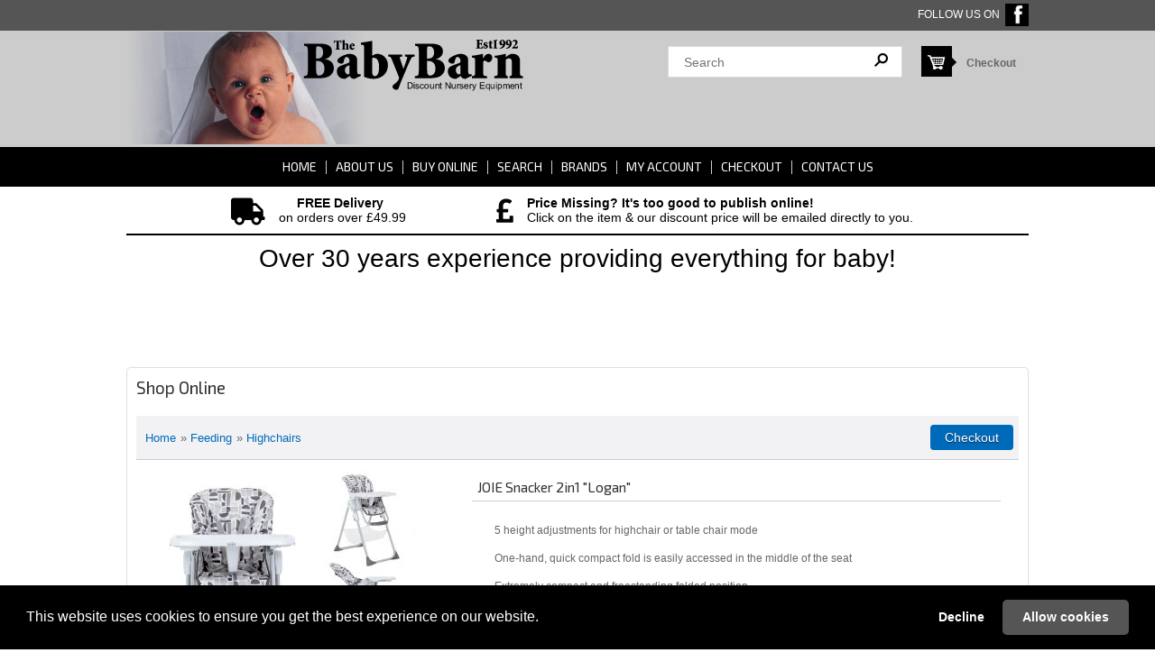

--- FILE ---
content_type: text/html; charset=UTF-8
request_url: https://www.baby-barn.co.uk/proddetail.php?prod=JOIEMimzySnacker2in1Logan
body_size: 9476
content:

<!DOCTYPE html><html lang="en">

<head>

	<meta charset="UTF-8">
	<meta name="viewport" content="width=device-width, maximum-scale=1.0, minimum-scale=1.0, initial-scale=1" />
	
	<title>JOIE Snacker Highchair 2 in 1 - buy online - The Baby Barn - UK</title>
	<meta name="keywords" content="discount baby equipment online, uk, baby, nursery, equipment, furniture, feeding, sleeping, toys, clothing, toiletries, safety, bottles, high chairs, cots, bedding, baskets, pushchairs, car seats, suppliers, online,">
	<meta name="Description" content="Buy online at The Baby Barn JOIE Snacker Highchair 2 in 1">
	<meta name="author" content="Webspace Unlimited - web design, hosting and programming">
	<meta name="company" content="The Baby Barn">
	<meta name="homepage" content="https://www.baby-barn.co.uk">
	<meta name="copyright" content="&copy; The Baby Barn.">
	<meta name="robots" content="index, follow">

	<!-- /// Favicons ////////  -->
    <link rel="apple-touch-icon-precomposed" sizes="144x144" href="apple-touch-icon-144-precomposed.png">
    <link rel="shortcut icon" href="favicon.png">
	
    
    <!-- /// Template CSS ////////  -->
	<link href="css/ectcart.css" rel="stylesheet" type="text/css" />
	<link href="css/style.css" rel="stylesheet" type="text/css" />
	<link href="css/ectstyle.css?ver=1749546517" rel="stylesheet" type="text/css" />
	<link rel="stylesheet" href="css/responsivemobilemenu.css" />
	<link rel="stylesheet" href="css/all.css" />
	<link rel="stylesheet" href="css/thumbs2.css" />
    <link rel="stylesheet" type="text/css" href="css/thumbnail-slider.css" />
    <link type="text/css" rel="stylesheet" href="magiczoomplus/magiczoomplus.css" />

	
	<!-- /// Google Fonts ////////  -->
    <link rel="stylesheet" href="https://fonts.googleapis.com/css?family=Exo+2:400,400italic,700">

    
    <!-- /// JS Plugins ////////  -->
	<script type="text/javascript" src="js/html5.js"></script>
	<script type="text/javascript" src="js/ectcart.js"></script>
	<script src="js/jquery-1.9.1.min.js"></script> 
	<script src="js/responsivemobilemenu.js"></script>
	<script defer src="js/all.js"></script>
	<script src="js/thumbnail-slider.js" type="text/javascript"></script>


<style type="text/css">
div.sccheckout input{display:none;}
</style>


<base href="https://www.baby-barn.co.uk/" />

<meta property="og:type" content="product" />
<meta property="og:image" content="prodimages/DFDFYFG_medium.jpg">

</head>

<body>
<script type="text/javascript">
var _gaq = _gaq || [];
_gaq.push(['_setAccount', 'UA-121807057-1']);
_gaq.push(['_trackPageview']);
(function() {
var ga = document.createElement('script'); ga.type = 'text/javascript'; ga.async = true;
ga.src = ('https:' == document.location.protocol ? 'https://ssl' : 'http://www') + '.google-analytics.com/ga.js';
var s = document.getElementsByTagName('script')[0];
s.parentNode.insertBefore(ga, s);})();
</script>
<!-- page header-->
<header>

	
	
	<div class="header_top">
		<div class="main">
			
            <div class="connect_flow"> Follow Us On
				<a href="https://www.facebook.com/The-Baby-Barn-290481564434740" target="_blank"><img src="images/f.jpg" alt="Follow Us On Facebook"></a>
				
            </div>

			<div class="header_middle">
				<div class="header_middle_left">
            		<img src="images/logo.png" alt="The Baby Barn">
            	</div>

				<div class="header_middle_right">
					<div class="search_bg">
						<form method="post" action="search.php">  
						<input type="hidden" name="posted" value="1">    
						<input type="hidden" name="nobox" value="true"> 
						<input type="text" name="stext" class="search_text" placeholder="Search" >
						<input type="submit" class="search_button" value="&#160;">
						</form>
					</div>
                    
					<div class="shopping_cart_bg"><img src="images/cart.jpg" width="26" height="26" alt="">
                    	<a href="cart.php"><strong>Checkout</strong></a>
                    </div>
				</div>
                
				<div class="clear"></div>
			
            </div>
		</div>

	<div class="top_nav">
		<div class="main">
			<div class="rmm">
                				<ul><li><a href="index.php">Home</a></li><li><a href="about.php">About us</a></li><li><a href="products.php">Buy Online</a></li><li><a href="search.php">Search</a></li><li><a href="manufacturers.php?man=all">Brands</a></li><li><a href="clientlogin.php">My Account</a></li><li><a href="cart.php">Checkout</a></li><li class="last"><a href="contact.php">Contact us</a></li></ul>                </div>
			</div>
		</div>

		<div class="clear"></div>
	</div>
	
</header>

<!-- page header end -->

<!-- top banner -->

<div class="calltoaction">

<div class="main calltoaction_contain">
	<div class="callleftleft_contain">&nbsp;</div>
		   
	<div class="callleft_contain">
	<img class="imageleft" alt="Free Delivery" src="images/deliverycalltoaction1.png">
	<strong>&nbsp;&nbsp;&nbsp;&nbsp; FREE Delivery</strong><br>
	on orders over £49.99

	</div>
	
	<div class="callmiddle_contain">
	<img class="imageleft" alt="Price Missing" src="images/pricecalltoaction1.png">
	<strong>Price Missing? It's too good to publish online!</strong><br>
	Click on the item &amp; our discount price will be emailed directly to you.
	</div>
	 								                           				                            	
			
	<div class="clear"></div>

</div>


<div class="main calltoaction_contain1">

		<p class="margin-bottom: 0px;">Over 30 years experience providing everything for baby!</p><p class="margin-bottom: 0px;"><br></p>
</div>

</div>
<!-- top banner end -->


<!-- body layout -->

<div class="main">
	<div class="body_contain">


<!-- body section-->

<div class="listing_main">
<div class="main listing_contain_menu">
<div class="body_contain">

		<div class="listing_full_main">
			
				<div class="full_contain">
                    
                       <div class="full_contain_top">
                    	<h1>Shop Online</h1>
                    		<div class="full_product">
                    								
								
																<div id="notifyinstockcover" class="ectopaque" style="display:none" onclick="if(event.target==this)this.style.display='none'" tabindex="0">
	<div class="ectsoftwrapper"><div class="scart scclose" role="img" onclick="closeinstock()" title="Close Window"></div>
		<div class="softformheader">We're really sorry...</div>
		<div style="margin:20px;text-align:center"><h2>We don't currently have that one in stock</h2></div>
		<div style="padding:20px;text-align:center;font-weight:bold;">Please add your email and we'll notify you when it's back</div>
		<div style="padding:20px;" class="ectsf2col"><div><label class="ectlabel" for="nsemailadd">Email</label></div><div><input class="ectinput" id="nsemailadd" type="text"></div></div>
		<div class="softformsend"><input type="button" class="ectbutton" value="Email Me" onclick="regnotifystock()"></div>
	</div>
</div>
<input type="hidden" id="hiddencurr" value="&pound;0.00"><div id="opaquediv" class="ectopaque" style="display:none" onclick="if(event.target==this)this.style.display='none'" tabindex="0"></div><script>
/* <![CDATA[ */
var xxAddWiL="The following items have been added to the wish list: ",xxBakOpt="Some of these options are not currently in stock but are available to back order.",xxCarCon="Cart contents",xxClkHere="click here",xxClsWin="Close Window",xxCntShp="Continue Shopping",xxCntTax="VAT",xxDigits="Please enter only digits in this field.",xxDscnts="Discounts",xxEdiOrd="Edit Order",xxEntMul="Please enter a quantity for at least one option.",xxHasAdd="has been added",xxInStNo="You will be notified by email when the product is back in stock.",xxInvCha="The following characters are invalid:",xxListPrice="<div class=\"origprice\">List Price: <span class=\"liststrike\">%s</span></div>",xxAddToC="Add to cart",xxNotBaS="Notify when back in stock",xxNotSto="The following product isn't currently available in our store",xxBakOrd="Back Order",xxOpSkTx=" (%s)",xxOptOOS="I'm sorry, that particular option is currently out of stock",xxOutStok="Out&nbsp;of&nbsp;Stock",xxPrd255="Please enter a maximum of 255 chars in the field indicated.",xxPrdChs="Please choose from the available product options.",xxPrdEnt="Please enter a value where indicated.",xxPrice="Price",xxSCAdOr="The following items have been added to your order.",xxSCBakO="Item not currently in stock but placed on back order - select &quot;Edit Order&quot; to modify purchase.",xxSCCarT="Cart total",xxSCItem="item(s)",xxSCStkW="STOCK WARNING: Low stock on selected item, please click &quot;Edit Order&quot; to accept stock level.",xxValEm="Please enter a valid email address.";
var currencyseparator=' ',extension='.php',extensionabs='php',imgsoftcartcheckout='<input type="button" value="Checkout" class="ectbutton sccheckout" onclick="ectgonoabs(\'cart.php\')">',notifybackinstock=true,pricezeromessage="<div id='butnoprc'></div>",showinstock=true,showtaxinclusive=0,storeurlssl='https://www.baby-barn.co.uk/',tax=0,txtcollen=8000,yousavetext="",zero2dps='0.00',currFormat1='',currFormat2='',currFormat3='',currRate1=0,currRate2=0,currRate3=0,currSymbol1='',currSymbol2='',currSymbol3='';
function updateoptimage(theitem,themenu,opttype){
var imageitemsrc='',mzitem,theopt,theid,imageitem,imlist,imlistl,fn=window['updateprice'+theitem];
fn();
if(opttype==1){
	theopt=document.getElementsByName('optn'+theitem+'x'+themenu);
	for(var i=0; i<theopt.length; i++){
		if(theopt[i].checked)theid=theopt[i].value;
		ectremoveclass(theopt[i],'ectwarning');
	}
}else{
	theopt=ectById('optn'+theitem+'x'+themenu);
	ectremoveclass(theopt,'ectwarning');
	theid=theopt.options[theopt.selectedIndex].value;
}
if(mzitem=(ectById("zoom1")?ectById("zoom1"):ectById("mz"+(globalquickbuyid!==''?'qb':'prod')+"image"+theitem))){
	if(altimage_small!=''){
		if(altimage_large=='')altimage_large=altimage_small;
		MagicZoom.update(mzitem,vsdecimg(altimage_large),vsdecimg(altimage_small));
	}else if(aIML[theid]){
		MagicZoom.update(mzitem,vsdecimg(aIML[theid]),vsdecimg(aIM[theid]));
	}else if(pIM[0]&&pIM[999]){
		imlist=pIM[0];imlistl=pIM[999];
		for(var index=0;index<imlist.length;index++)
			if(imlist[index]==aIM[theid]&&imlistl[index]){MagicZoom.update(mzitem.id,vsdecimg(imlistl[index]),vsdecimg(aIM[theid]));return;}
		if(aIM[theid])MagicZoom.update(mzitem.id,vsdecimg(aIM[theid]),vsdecimg(aIM[theid]));
	}else if(aIM[theid])
		MagicZoom.update(mzitem.id,vsdecimg(aIM[theid]),vsdecimg(aIM[theid]));
}else
	if(imageitem=ectById((globalquickbuyid!==''?'qb':'prod')+"image"+theitem)){
		if(altimage_small!=''){
			if(typeof(imageitem.src)!='unknown')imageitem.src=vsdecimg(altimage_small);
		}else if(aIM[theid]){
			if(typeof(imageitem.src)!='unknown')imageitem.src=vsdecimg(aIM[theid]);
		}
	}
	altimage_small='';
	altimage_large='';
}
function vsdecimg(timg){
	return decodeURIComponent(timg.replace("|","prodimages/").replace("<",".gif").replace(">",".jpg").replace("?",".png"));
}
function updateprodimage(theitem,isnext){
	return updateprodimage2(false,theitem,isnext);
}
function updateprodimage2(isqb,theitem,isnext){
var imlist=pIM[theitem];
if(!pIX[theitem])pIX[theitem]=0;
if(isnext) pIX[theitem]++; else pIX[theitem]--;
if(pIX[theitem] < 0) pIX[theitem]=imlist.length-1;
if(pIX[theitem]>=imlist.length) pIX[theitem]=0;
if(ectById((isqb?'qb':'prod')+"image"+theitem)){ectById((isqb?'qb':'prod')+"image"+theitem).src='';ectById((isqb?'qb':'prod')+"image"+theitem).src=vsdecimg(imlist[pIX[theitem]]);}
ectById((isqb?'qb':'extra')+"imcnt"+theitem).innerHTML=pIX[theitem]+1;
if(pIML[theitem]){
	var imlistl=pIML[theitem];
	if(imlistl.length>=pIX[theitem])
		if(mzitem=ectById("mz"+(isqb?'qb':'prod')+"image"+theitem))MagicZoom.update(mzitem,vsdecimg(imlistl[pIX[theitem]]),vsdecimg(imlist[pIX[theitem]]));
}
return false;
}
/* ]]> */
</script><script>
var sfextensionabs='php',
	xxPlsEntr="Please enter a value in the field",xxValEm="Please enter a valid email address.",xxRecapt="Please show you are a real human by completing the reCAPTCHA test",xxEFEm="Your Email",
	xxEFNam="Your Name",xxEFCmt="Your Comments",xxContUs="Contact Us",xxAskQue="Ask A Question",xxCUBlur="Ask us a question about any of our store products or services and we'll get back to you right away.",
	xxEmFrnd="Email Friend",xxEFBlr="Let your friends know all about the great deals that are on offer at this site. Just fill in the details below and click &quot;Send&quot;.",xxAccSuc="Your account was created successfully",xxMinLen="Please enter at least 6 characters in the field",
	xxAQBlr="Ask us a question about any of our store products and we'll get back to you right away.",xxPwd="Password",xxNow="now",xxInSecs="in %s seconds",xxName="Full Name",
	xxFulNam="This message will not be shown again.\nPlease be sure to enter your first and last name in the field",xxLOSuc="You have logged out successfully!",xxLISuc="Login Successful!",xxMesSuc="Your message was delivered successfully.";
var extraclientfield1="",extraclientfield2="",
	extraclientfield1required=false,extraclientfield2required=false,
	loginhash='6a20ecf8dc78901124ad83f0f198c6e35f99aeeb578e90dc5029513ff1cca05c',
	customeraccounturl="",
	recaptchasitekey='',nacaptchawidgetid='',nacaptchaok=false,nacaptcharesponse=false,contactcaptchawidgetid='',contactcaptchaok=false,contactcaptcharesponse=false,askqproductid='',
	lastloginattempt,checkedfullname=false,contactusthanks="",emailfriendthanks="",askaquestionthanks="",
	recaptchaenabled2=false,recaptchaenabled8=false,nocustomerloginpwlimit=false,
	nomailinglist=false,
	storeurlssl="",checkoutmode="",
	clientloginref="",clientloginref_sess="",
	loginrefurl=[];</script>
<div id="softopaquediv" class="ectopaque" style="display:none" onclick="if(event.target==this)hideaccounts()" tabindex="0"><div class="ectsoftwrapper"><div class="scart scclose" role="img" onclick="hideaccounts()" title="Close Window"></div>
<div style="display:none;text-align:center" id="ectsoftpreload"><img style="margin:30px" src="images/preloader.gif" alt="Loading"></div>
<div id="ectsfsuccess" class="ectsfsuccess"></div>
<div class="sfcontact" id="ectcontactdiv" style="display:none">
<div class="softformheader" id="cuheader"></div>
<div id="contactblurb" class="contactblurb"></div>
<div class="ectsf2col"><div class="redstar"><label class="ectlabel" for="yourname">Your Name</label></div><div><input type="text" id="yourname" placeholder="Your Name" aria-required="true"></div></div>
<div class="ectsf2col"><div class="redstar"><label class="ectlabel" for="youremail">Your Email</label></div><div><input type="text" id="youremail" placeholder="Your Email" aria-required="true"></div></div>
<div class="ectsf2col emfonly"><div class="redstar"><label class="ectlabel" for="friendsemail">Your Friends Email</label></div><div><input type="text" id="friendsemail" placeholder="Your Friends Email" aria-required="true"></div></div>
<div class="ectsf2col"><div class="redstar"><label class="ectlabel" for="yourcomments">Your Comments</label></div><div><textarea class="softcomments" id="yourcomments" placeholder="Your Comments" aria-required="true"></textarea></div></div>
<div class="softformsend"><button type="button" class="ectbutton " id="contactsend" onclick="">Send</button><button type="button" class="ectbutton" onclick="hideaccounts()">Close Window</button></div>
</div>
<div class="sflogin" id="loginacctdiv" style="display:none">
<div class="softformheader" id="liaccterrordiv">Login Details</div>
<div class="ectsf2col"><div class="redstar"><label class="ectlabel" for="liemail">Email</label></div><div><input type="email" id="liemail" placeholder="Email" aria-required="true" disabled></div></div>
<div class="ectsf2col"><div class="redstar"><label class="ectlabel" for="lipass">Password</label></div><div><input type="password" id="lipass" placeholder="Password" aria-required="true" autocomplete="off"></div></div>
<div class="ectsf2col"><div class="softformjright"><input type="checkbox" class="ectcheckbox" id="licook"></div><div><label class="ectlabel" for="licook">Remember login on this computer?</label></div></div>
<div class="softformsend"><input type="button" value="Submit" class="ectbutton cartaccountlogin" id="cartaccountlogin" onclick="checkloginaccount()"><input type="button" value="New Account" class="ectbutton newaccount" onclick="displaynewaccount()"><input type="button" value="Forgot Password?" class="ectbutton forgotpassword" onclick="ectgonoabs('clientlogin.php?mode=lostpassword')"></div>
</div>
<div class="sfnewaccount" id="newacctdiv" style="display:none">
<div class="softformheader" id="accounterrordiv">New Account</div>
<div class="ectsf2col"><div class="redstar"><label class="ectlabel" for="naname">Full Name</label></div><div><input type="text" id="naname" placeholder="Full Name" aria-required="true"></div></div>
<div class="ectsf2col"><div class="redstar"><label class="ectlabel" for="naemail">Email</label></div><div><input type="email" id="naemail" placeholder="Email" aria-required="true"></div></div>
<div class="ectsf2col"><div class="redstar"><label class="ectlabel" for="pass">Password</label></div><div><input type="password" id="pass" placeholder="Password" autocomplete="off" aria-required="true"></div></div>
<div class="ectsf2col">
<div class="softformjright"><input type="checkbox" class="ectcheckbox" id="allowemail" value="ON"></div>
<div><label class="ectlabel" for="allowemail">Allow Promotional Emails</label><div class="cartacclogineverdivulge">(We will never divulge your email to a 3rd party)</div></div>
</div>
<div class="softformsend"><input type="button" value="Create Account" class="ectbutton createaccount" onclick="checknewaccount()"></div>
</div>
</div>
</div>
<script>document.body.appendChild(ectById("softopaquediv"));</script><div id="mainbodyspan" class="proddetail JOIEMimzySnacker2in1Logan" itemscope itemtype="http://schema.org/Product"><link itemprop="mainEntityOfPage" href="/proddetail.php?prod=JOIEMimzySnacker2in1Logan"><form method="post" id="ectform0" action="cart.php" onsubmit="return formvalidator0(this)" style="margin:0;padding:0"><script>/* <![CDATA[ */function formvalidator0(theForm){
var fvsuccess=true;
return(fvsuccess);}
/* ]]> */</script><input type="hidden" name="id" value="JOIEMimzySnacker2in1Logan">
<input type="hidden" name="mode" value="add">
<div class="catnavandcheckout catnavdetail"><div class="catnavigation catnavdetail"><a class="ectlink" href="categories.php">Home</a><div class="ectbreadcrumb">&raquo; <a class="ectlink" href="categories.php?cat=17">Feeding</a></div><div class="ectbreadcrumb">&raquo; <a class="ectlink" href="products.php?cat=67">Highchairs</a></div></div>
<div class="catnavcheckout"><input type="button" value="Checkout" class="ectbutton checkoutbutton" onclick="ectgonoabs('cart.php')"></div></div>
<div itemprop="image" itemscope itemtype="https://schema.org/ImageObject" class="detailimage allprodimages"><script src="magiczoomplus/magiczoomplus.js"></script><a href="prodimages/DFDFYFG.jpg" class="MagicZoom" data-options="disable-zoom:true; opacity:65; expand-effect:bounce" id="zoom1"><img itemprop="url" id="prodimage0" class="detailimage allprodimages" src="prodimages/DFDFYFG_medium.jpg" alt="JOIE Snacker 2in1  &quot;Logan&quot;"></a></div><div class="detailname"><h1 itemprop="name">JOIE Snacker 2in1  "Logan"</h1></div><div class="detaildescription detaildescriptiontabs" itemprop="description"><ul><li>5 height adjustments for highchair or table chair mode</li><li>One-hand, quick compact fold is easily accessed in the middle of the seat</li><li>Extremely compact and freestanding folded position</li><li>Removable, wipeable seat pad</li><li>3 position seat recline</li><li>3 depth adjustable tray</li><li>Large storage basket</li><li>Easy release height adjustment buttons</li><li>Easy clean removable large tray with cupholder</li><li>SoftTouch, 5-point harness</li><li>Durable aluminum frame with non-skid foot pads</li><li>T-bar design child retention built into tray</li><li>Lightweight design</li><li>Stationary footrest</li></ul></div><div class="detailprice" itemprop="offers" itemscope itemtype="http://schema.org/Offer"><meta itemprop="priceCurrency" content="GBP"><strong>Price:</strong> <span class="price" id="pricediv0" itemprop="price" content="69.99">&pound;69.99</span><link itemprop="url" href="/proddetail.php?prod=JOIEMimzySnacker2in1Logan"> </div><div class="addtocartquant detailaddtocartquant"><div class="detailquantity"><div class="quantity0div detailquantity0div"><input type="text" name="quant" id="w0quant" size="2" maxlength="5" value="1" title="Quantity" class="ecttextinput quantity0input detailquantity0input"></div>
</div><div class="addtocart detailaddtocart"><button type="button" class="ectbutton buybutton detailbuybutton ectaddcart0" onclick="subformid(0,'','')">Add to cart</button></div></div><div class="previousnext"><a class="ectlink" href="/proddetail.php?prod=JoieMimzySnackerTwinkle"><strong>&laquo; Previous</strong></a> | <a class="ectlink" href="/proddetail.php?prod=lamazetabletoy"><strong>Next &raquo;</strong></a></div><div class="reviews" id="reviews"><div class="reviewtotals"><span class="numreviews">Product Reviews</span><span class="showallreview"></span></div><div class="noreview">No Reviews For This Product.</div><div class="clickreview"><button type="button" class="ectbutton clickreview" onclick="ectgonoabs('/proddetail.php?prod=JOIEMimzySnacker2in1Logan&amp;review=true')">Click to review this product</button></div></div><div class="socialmediabuttons"><div class="socialmediabutton smemailfriend"><input type="button" value="Email Friend" class="ectbutton smemailfriend" onclick="displayectcontact('emailfriend','JOIEMimzySnacker2in1Logan')"></div><div class="socialmediabutton smfacebook"><div id="fb-root"></div><script>(function(d,s,id){var js, fjs = d.getElementsByTagName(s)[0];if (d.getElementById(id)) return;js = d.createElement(s); js.id = id;js.src = "https://connect.facebook.net/en_US/sdk.js#xfbml=1&version=v3.0";fjs.parentNode.insertBefore(js, fjs);}(document, 'script', 'facebook-jssdk'));</script><div class="fb-like" data-href="https://www.baby-barn.co.uk/proddetail.php?prod=JOIEMimzySnacker2in1Logan" data-layout="button_count" data-action="like" data-size="small" data-show-faces="false" data-share="true"></div></div><div class="socialmediabutton smtwitter"><script async src="https://platform.twitter.com/widgets.js"></script><a class="twitter-share-button" lang="" href="https://twitter.com/intent/tweet" data-size="default" data-url="https://www.baby-barn.co.uk/proddetail.php?prod=JOIEMimzySnacker2in1Logan">Tweet</a></div><div class="socialmediabutton smpinterest"><a data-pin-do="buttonBookmark" data-pin-save="true" href="https://www.pinterest.com/pin/create/button/"></a><script async defer src="//assets.pinterest.com/js/pinit.js"></script></div></div></form></div>				
								
								<div class="left_text">
								<div class="minicart">
	<div class="minicartcnt"><button type="button" class="ectbutton mincart" onclick="displayectcontact('contactus','')">Contact Us</button></div>
</div>
								</div>
							
								
								<p class="cstitle">Our best sellers</p><div class="csproducts"><div class="csproduct ICANDYPEACHCARRYCOTREPLACMENTMATTRESS"><form method="post" id="ectform3" action="/cart.php" onsubmit="return formvalidator3(this)"><input type="hidden" name="id" value="ICANDYPEACHCARRYCOTREPLACMENTMATTRESS">
<input type="hidden" name="mode" value="add">
<div class="csprodimage allprodimages"><a class="ectlink" href="/proddetail.php?prod=ICANDYPEACHCARRYCOTREPLACMENTMATTRESS"><img id="prodimage3" class="csprodimage allprodimages" src="prodimages/jhmc kyt.jpg" alt="iCANDY Peach Carrycot Luxury Replacement Mattress"></a></div>
<div class="csprodname"><a class="ectlink" href="/proddetail.php?prod=ICANDYPEACHCARRYCOTREPLACMENTMATTRESS">iCANDY Peach Carrycot Luxury Replacement Mattress</a></div>
<div class="csprodprice"><span class="prodpricelabel">Price</span><span class="price" id="pricediv3">&pound;16.99</span> </div>
<div class="csaddtocart prodaddtocart"><button type="button" class="ectbutton buybutton ectaddcart3" onclick="subformid(3,'','')">Add to cart</button></div></form></div><div class="csproduct MiltonColdWaterSteriliser"><form method="post" id="ectform4" action="/cart.php" onsubmit="return formvalidator4(this)"><input type="hidden" name="id" value="MiltonColdWaterSteriliser">
<input type="hidden" name="mode" value="add">
<div class="csprodimage allprodimages"><a class="ectlink" href="/proddetail.php?prod=MiltonColdWaterSteriliser"><img id="prodimage4" class="csprodimage allprodimages" src="prodimages/milton_small.jpg" alt="MILTON Cold Water Steriliser"></a></div>
<div class="csprodname"><a class="ectlink" href="/proddetail.php?prod=MiltonColdWaterSteriliser">MILTON Cold Water Steriliser</a></div>
<div class="cslistprice" id="listdivec4"><div class="origprice">List Price: <span class="liststrike">&pound;18.99</span></div></div><div class="csprodprice"><span class="prodpricelabel">Price</span><span class="price" id="pricediv4">&pound;16.99</span> </div>
<div class="csaddtocart prodaddtocart"><button type="button" class="ectbutton buybutton ectaddcart4" onclick="subformid(4,'','')">Add to cart</button></div></form></div><div class="csproduct PramMattressSXPioneerWayfarer"><form method="post" id="ectform5" action="/cart.php" onsubmit="return formvalidator5(this)"><input type="hidden" name="id" value="PramMattressSXPioneerWayfarer">
<input type="hidden" name="mode" value="add">
<div class="csprodimage allprodimages"><a class="ectlink" href="/proddetail.php?prod=PramMattressSXPioneerWayfarer"><img id="prodimage5" class="csprodimage allprodimages" src="prodimages/prammattress_small.jpg" alt="Replacement Pram Mattress - Silver Cross Wayfarer"></a></div>
<div class="csprodname"><a class="ectlink" href="/proddetail.php?prod=PramMattressSXPioneerWayfarer">Replacement Pram Mattress - Silver Cross Wayfarer</a></div>
<div class="csprodprice"><span class="prodpricelabel">Price</span><span class="price" id="pricediv5">&pound;16.99</span> </div>
<div class="csaddtocart prodaddtocart"><button type="button" class="ectbutton buybutton ectaddcart5" onclick="subformid(5,'','')">Add to cart</button></div></form></div><script>/* <![CDATA[ */function formvalidator3(theForm){
var fvsuccess=true;
return(fvsuccess);}
function formvalidator3(theForm){
var fvsuccess=true;
return(fvsuccess);}
function formvalidator4(theForm){
var fvsuccess=true;
return(fvsuccess);}
function formvalidator4(theForm){
var fvsuccess=true;
return(fvsuccess);}
function formvalidator5(theForm){
var fvsuccess=true;
return(fvsuccess);}
function formvalidator5(theForm){
var fvsuccess=true;
return(fvsuccess);}
/* ]]> */</script></div>     
								              				
                    			<div class="clear"></div>
                    		</div>
                       	</div>
						<div class="full_contain_bottom">&nbsp;</div>	
				</div>
						
				<div class="clear"></div>
			
		</div>
</div>
<div class="clear"></div>
</div>

</div>

<!-- body section end-->		
			
		
	</div>
</div>


<!-- body layout end-->

<!-- Brands  -->

<div class="main">
	<div class="body_contain">
		<div class="listing_main">
								
			<div class="manufacturers_contain">
						
				
				<div style="padding-top:20px;">
		            <div id="thumbnail-slider">
		                <div class="inner">
		                    <ul>
		                        <li>
		                            <a href="/manufacturers.php">
		                                <span class="thumb" style="background-image:url(images/logo/1.png)"></span>
		                            </a>
		                        </li>
		                        <li>
		                            <a href="/manufacturers.php">
		                                <span class="thumb" style="background-image:url(images/logo/2.png)"></span>
		                            </a>
		                        </li>
		                        <li>
		                            <a href="/manufacturers.php">
		                                <span class="thumb" style="background-image:url(images/logo/3.png)"></span>
		                            </a>
		                        </li>
								<li>
		                            <a href="/manufacturers.php">
		                                <span class="thumb" style="background-image:url(images/logo/4.png)"></span>
		                            </a>
		                        </li>
		                        <li>
		                            <a href="/manufacturers.php">
		                                <span class="thumb" style="background-image:url(images/logo/5.png)"></span>
		                            </a>
		                        </li>
		                        <li>
		                            <a href="/manufacturers.php">
		                                <span class="thumb" style="background-image:url(images/logo/6.png)"></span>
		                            </a>
		                        </li>
		                        <li>
		                            <a href="/manufacturers.php">
		                                <span class="thumb" style="background-image:url(images/logo/7.png)"></span>
		                            </a>
		                        </li>
		                        <li>
		                            <a href="/manufacturers.php">
		                                <span class="thumb" style="background-image:url(images/logo/8.png)"></span>
		                            </a>
		                        </li>
		                        <li>
		                            <a href="/manufacturers.php">
		                                <span class="thumb" style="background-image:url(images/logo/9.png)"></span>
		                            </a>
		                        </li>
		                        <li>
		                            <a href="/manufacturers.php">
		                                <span class="thumb" style="background-image:url(images/logo/10.png)"></span>
		                            </a>
		                        </li>
		                        <li>
		                            <a href="/manufacturers.php">
		                                <span class="thumb" style="background-image:url(images/logo/11.png)"></span>
		                            </a>
		                        </li>
		                        <li>
		                            <a href="/manufacturers.php">
		                                <span class="thumb" style="background-image:url(images/logo/12.png)"></span>
		                            </a>
		                        </li>
		                        <li>
		                            <a href="/manufacturers.php">
		                                <span class="thumb" style="background-image:url(images/logo/13.png)"></span>
		                            </a>
		                        </li>
		                        <li>
		                            <a href="/manufacturers.php">
		                                <span class="thumb" style="background-image:url(images/logo/14.png)"></span>
		                            </a>
		                        </li>
		                        <li>
		                            <a href="/manufacturers.php">
		                                <span class="thumb" style="background-image:url(images/logo/15.png)"></span>
		                            </a>
		                        </li>
		                  </ul>
		                </div>
		            </div>
		        </div>				
						
			</div>
		
		</div>
	</div>
</div>

<!-- Brands end -->


<!-- footer -->

<footer>
	<div class="footer_top">
		<div class="main">
			<div class="footer_top_left">
				<h2>Contact</h2>
								<ul><li><strong>The Baby Barn</strong><br>Gannow Green Farm,<br>Gannow Green Lane,<br>Rubery,<br>West Midlands,<br>B45 9AS UK</li><li>Telephone: 01562 711247</li><li>Email: <a href="/cdn-cgi/l/email-protection#d3a0b2bfb6a093b1b2b1aafeb1b2a1bdfdb0bcfda6b8eca0a6b1b9b6b0a7ee84b6b1a0baa7b6f6e1e396bda2a6baa1aa"><span class="__cf_email__" data-cfemail="83f0e2efe6f0c3e1e2e1faaee1e2f1edade0ecadf6e8">[email&#160;protected]</span></a></li></ul>			</div>
            
			<div class="footer_top_left">
				<h2>Opening Hours</h2>
								<ul><li><strong>Online:</strong> 24hrs a day 365 days a year</li><li><strong>Thur:</strong> 10am-5pm</li><li><strong>Fri:</strong> 10am-3pm</li><li><strong>Sat:</strong> 10am-5pm</li><li><strong>Sun:</strong> 11am-3pm</li></ul>			</div>

			<div class="footer_top_right">
				<h2>About The Baby Barn</h2>
								<p>Suppliers of discount baby equipment and nursery furniture including prams, pushchairs, strollers, cots, cot beds, cribs, moses baskets, baby bedding, car seats, stairgates, toys, baby gyms, highchairs, travel cots, baby clothes, baby bouncers, baby walkers and a whole lot more!</p>			</div>
			<div class="clear"></div>
		</div>
	</div>

	<div class="footer_bottom">
		<div class="main">
			<div class="footer_bottom_left">
				<div class="footer_bottom_left_top">
                	Copyright &copy; <script data-cfasync="false" src="/cdn-cgi/scripts/5c5dd728/cloudflare-static/email-decode.min.js"></script><script type="text/javascript" src="js/year.js"></script> for The Baby Barn all rights reserved
                </div>
                <div class="footer_bottom_left_bottom">
									<ul><li><a href="https://www.baby-barn.co.uk/delivery.php">Delivery</a></li><li><a href="https://www.baby-barn.co.uk/guarantees.php">Guarantees</a></li><li><a href="https://www.baby-barn.co.uk/returns.php">Returns</a></li><li><a href="https://www.baby-barn.co.uk/cookie.php">Privacy</a></li><li><a href="https://www.baby-barn.co.uk/terms.php">T &amp; C's</a></li><li><a href="https://www.baby-barn.co.uk/weee.php">WEEE Regulations</a></li></ul>				</div>
                
                
			</div>
			<div class="footer_bottom_right">
            	<img src="images/paypal.png" class="payment_icon"  alt="PayPal"/> 
			</div>
			<div class="clear"></div>
		</div>
	</div>
</footer>

<!-- footer end -->

<!-- cookie notice  -->   
<link rel="stylesheet" type="text/css" href="https://cdnjs.cloudflare.com/ajax/libs/cookieconsent2/3.1.1/cookieconsent.min.css" />
<script src="https://cdnjs.cloudflare.com/ajax/libs/cookieconsent2/3.1.1/cookieconsent.min.js" data-cfasync="false"></script>
<script>
window.addEventListener('load', function(){
  window.cookieconsent.initialise({
   revokeBtn: "<div class='cc-revoke'></div>",
   type: "opt-in",
   theme: "classic",
   palette: {
       popup: {
           background: "#000",
           text: "#fff"
        },
       button: {
           background: "#555555",
           text: "#fff"
        }
    },
   content: {
       link: " ",
       href: "https://www.baby-barn.co.uk/cookie.php"
    },
    onInitialise: function(status) {
      if(status == cookieconsent.status.allow) myScripts();
    },
    onStatusChange: function(status) {
      if (this.hasConsented()) myScripts();
    }
  })
});

function myScripts() {

}
</script>


<script defer src="https://static.cloudflareinsights.com/beacon.min.js/vcd15cbe7772f49c399c6a5babf22c1241717689176015" integrity="sha512-ZpsOmlRQV6y907TI0dKBHq9Md29nnaEIPlkf84rnaERnq6zvWvPUqr2ft8M1aS28oN72PdrCzSjY4U6VaAw1EQ==" data-cf-beacon='{"version":"2024.11.0","token":"eb78636f3ca542719d575abb1959d4fc","r":1,"server_timing":{"name":{"cfCacheStatus":true,"cfEdge":true,"cfExtPri":true,"cfL4":true,"cfOrigin":true,"cfSpeedBrain":true},"location_startswith":null}}' crossorigin="anonymous"></script>
</body>
</html>


--- FILE ---
content_type: text/css
request_url: https://www.baby-barn.co.uk/css/style.css
body_size: 2972
content:
@charset "utf-8";


/* Main settings and resets */
*{
	padding:0px;
	margin:0px;
	-webkit-box-sizing: border-box; /* Safari/Chrome, other WebKit */
	-moz-box-sizing: border-box;    /* Firefox, other Gecko */
	box-sizing: border-box;
}
.clearfix:after {
	content: ".";
	display: block;
	clear: both;
	visibility: hidden;
	line-height: 0;
	height: 0;
}
 
.zeroprice .addtocart{display: none;}
.zeroprice .prodaddtocart{display: none;}
.zeroprice .detailaddtocart{display: none;}
.zeroprice .detailquantity{display: none;}
.zeroprice .detailprice{display: none;}
.zeroprice .detailOPTIONS{display: none;}
 

body{
	padding:0px;
	margin:0px;
	 font-family:Arial; font-size:13px; color:#666;
}
div, ul, li{
	padding:0px;
	margin:0px;
}
img{
	padding:0px;
	margin:0px;
	border:none;
}
img a{
	padding:0px;
	margin:0px;
	border:none;
}
input, select, textarea{
	padding:3px;
	margin:4px;
}
.clear{
	clear:both;
}

p{padding-bottom:20px;}

/*link properties*/
a:link {
	color: #55A0FF;
	text-decoration: none;
}

a:visited {
	color: #55A0FF;
	text-decoration: none;
}

a:active {
	color: #55A0FF;
	text-decoration: none;
}

a:hover {
	color: #666;
	text-decoration: none;
}

/* Social media icons */
.connect_flow{ height:35px; color: #ffffff; text-align:right; padding-top:4px; font-family:Arial; font-size:12px; line-height:24px; text-transform:uppercase;}
.connect_flow img{ float:right; padding-left:6px;}
img.t{ margin-left:6px;}


/* Header section */
.header_top{ background:url(../images/header_bg.jpg) repeat-x;}
.main{ width:1000px; margin:0px auto;}

.header_middle{ padding-top:16x; min-height:75px;-webkit-box-sizing: border-box; /* Safari/Chrome, other WebKit */
-moz-box-sizing: border-box;    /* Firefox, other Gecko */
box-sizing: border-box; }
.header_middle_left{ width:60%; float:left; padding-top: 0px;}
.header_middle_left img{ padding-top:0px; max-width:100%;}
.header_middle_right{ padding-top:16px; width:40%; float:left;}

/* Top search */
.search_bg{ float: left;border:1px solid #d9d8dd; padding:2px 10px; width:65%; background:#FFF; height:35px; position:relative;}
.search_text{ width:100%; float:left; border:0px; padding-right:20px; font-family:Arial; font-size:14px; color:#9f9f9f;}
.search_button{ background:url(../images/search_icon.jpg) no-repeat; width:16px; height:16px; position:absolute; right:10px; border:0px; cursor:pointer;}

/* Shopping cart icon and link */
.shopping_cart_bg{ width:30%; float: right; text-align:left;background:url(../images/cart_iconbg.jpg) no-repeat; padding:6px 7px;font-family:Arial; font-size:12px; line-height:26px; color:#575757; text-decoration:none;}
.shopping_cart_bg img{ float:left; margin-right:18px;}
.shopping_cart_bg a{color:#666;text-decoration:none;}
.shopping_cart_bg a:hover{color:#55A0FF;text-decoration:none;}

/* Top sub-menu settings */
.top_nav{ background:#000000;}
.down_nav{background:#55A0FF;}
.down_nav ul{ list-style-type:none;padding-left:120px;}
.down_nav ul li{  background: url(../images/divider.jpg) no-repeat right; font-size:12px ; color:#CCC; text-decoration:none; font-family: 'Exo 2', sans-serif; font-size:14px;float:left;text-transform: capitalize;}
.down_nav ul li a{ color:#FFF; text-decoration:none;padding:8px; display:block;}
.down_nav ul li a:hover{ background:#000000; }
.down_nav ul li:first-child{}
.down_nav ul li.last{ padding-right:0px; background:none; }

/* call to actions */
.calltoaction_contain{ padding:10px 0; margin-bottom:2px; height:50px;padding-left:14px;font-family:Arial; font-size:14px; text-decoration:none; color:#000000; }
.calltoaction_contain1{ padding:10px 0; margin-bottom:2px; border-top:2px solid #000000; font-family:Arial; font-size:28px; text-decoration:none; color:#000000; text-align: center;}
.callleftleft_contain{ width:10%; float:left; }
.callleft_contain{ width:30%; float:left; }
.callmiddle_contain{ width:60%; float:left;}
.imageleft   {margin: 0px 10px 2px 0px; float: left;}

/* Main content */
.body_contain{ padding:10px 0;}

/* layout */
.full_contain{ width:100%; float:left;}
.left_contain{ width:20%; float:left; padding-right:9px;}
.middle_contain{ width:60%; float:left;}
.right_contain{ width:40%; float:left; padding-left:10px;}
.big_contain{ width:80%; float:left;}

.right_contain{ margin-top:-10px;}
.left_contain_main{ padding-bottom:10px;padding-top:10px; }
.left_contain_top{ padding:10px 10px 0 0; border:1px solid #dfdfdf; border-bottom:0px;border-radius:5px 5px 0 0;}
.left_contain_top h1{ font-family: 'Exo 2', Arial, Helvetica, sans-serif;font-size:15px ; font-weight:normal; color:#000000; text-decoration:none; }
.left_text{ padding-top:20px;}
.left_text ul{ list-style-type:none;}
.left_text ul li{ padding:0 0 17px 15px; color:#CCC; text-decoration:none; font-family: 'Exo 2', sans-serif; font-size:13px; }
.left_text ul li a{ color:#333333; text-decoration:none;}
.left_text ul li a:hover{ color:#55A0FF; text-decoration:none;}
.left_contain_bottom{ padding:0 0 10px 10px; border:1px solid #dfdfdf; border-top:0px;border-radius:0 0 5px 5px; }
.left_text ul li:last-child{ padding-bottom:0px; }

.full_contain_top{ padding:10px 10px 0 10px; border:1px solid #dfdfdf; border-bottom:0px;border-radius:5px 5px 0 0;}
.full_contain_top{ padding:10px 10px 0 10px; border:1px solid #dfdfdf; border-bottom:0px;border-radius:5px 5px 0 0;}
.full_contain_top h1{font-family: 'Exo 2', Arial, Helvetica, sans-serif;font-size:19px; font-weight:normal; color:#333; text-decoration:none; }
.full_contain_bottom{padding:0 0 10px 10px; border:1px solid #dfdfdf; border-top:0px;border-radius:0 0 5px 5px;margin-bottom:21px; }
.full_contain_main{ padding:0 12px 0 8px;}
.full_contain ul{ list-style-type:none;}
.full_contain ul li{ padding-left: 20px; padding-right: 8px; padding-bottom:10px;}
.full_product{ padding-top:20px;}
.full_product ul{ list-style-type:none;}
.full_product ul li{ padding-left: 20px; padding-right: 8px; padding-bottom:10px;}
.full_produt_image{ text-align:center;}
.full_produt_image img{ max-width:100%;}

.middle_contain_top{ padding:10px 10px 0 10px; border:1px solid #dfdfdf; border-bottom:0px;border-radius:5px 5px 0 0;}
.middle_contain_top h1{font-family: 'Exo 2', Arial, Helvetica, sans-serif;font-size:19px; font-weight:normal; color:#333; text-decoration:none; }
.mid_contain_bottom{padding:0 0 10px 10px; border:1px solid #dfdfdf; border-top:0px;border-radius:0 0 5px 5px;margin-bottom:21px; }
.middle_contain_main{ padding:0 12px 0 8px;}
.middle_product{ padding-top:20px;}
.middle_product ul{ list-style-type:none;}
.middle_product ul li{ width:33%; float:left; padding-bottom:28px;}
.midle_produt_image{ text-align:center;}
.midle_produt_image img{ max-width:100%;}
.product_text{ padding-top:17px;font-family: 'Exo 2', sans-serif; font-size:14px; color:#242424; text-decoration:none; text-align:center;}
.product_price{ padding-top:15px;font-family: 'Exo 2', sans-serif; font-size:14px; color:#242424; text-decoration:none; text-align:center; font-weight:bold;}
.product_price b{ color:#000000; text-decoration:none; }
.right_t{ text-align:center; position:relative;}
.right_t_text{ background:url(../images/right_img.png) repeat-x; position:absolute; padding:10px; bottom:6px; width:100%;}
.right_t_text_top{ font-family: 'Exo 2', sans-serif; font-size:24px; line-height:28px; text-align:center; text-transform:uppercase; color:#FFF;}
.right_t_text_bottom{ font-family: 'Exo 2', sans-serif; font-size:20px; line-height:24px; text-align:center; text-transform:uppercase; color:#FFF; font-style:italic;}
.right_t_text_bottom b{ font-style:normal; font-weight:normal; color:#55A0FF; text-transform:capitalize;}
.best_image{ text-align:center; padding:10px 0;}
.best_image img{ max-width:100%; }
.best_text h2{ font-family:Arial; font-size:15px; text-decoration:none; color:#55A0FF;}
.best_text p{ font-family:Arial; font-size:12px; line-height:15px; text-decoration:none; color:#000000;}
.right_img{ padding-top:25px;}
.right_img img{ max-width:100%;}

/* Manufacturers display */
.manufacturers_contain{ padding:20px 0; margin-bottom:20px;}
.manufacturers_contain_top{ background:url(../images/manufacturer.jpg) no-repeat; border-bottom:1px solid #e9e9e9; height:38px; padding-left:14px;font-family:Arial; font-size:18px; line-height:38px; text-decoration:none; color:#ffffff;}
.manufacturers_contain_down{ margin-top:20px; border:1px solid #e3e3e3;}
.manufacturers_contain_down ul{ list-style-type:none;}
.manufacturers_contain_down ul li{ width:20%; float: left; text-align:center; border-right:1px solid #e3e3e3; padding:20px 0;}
.manufacturers_contain_down ul li:last-child{ border-right:0px;}

/* Footer */
.footer_top{ background:#555555; padding:30px 0 50px 0;}
.footer_top_left{ width:25%; float:left;}
.footer_top_left h2{ text-transform:uppercase;font-family: 'Exo 2', sans-serif; font-size:18px; line-height:24px; text-decoration:none; color:#ffffff; padding-bottom:20px;}
.footer_top_left ul{ list-style-type:none;}
.footer_top_left ul li{  padding:0 0 10px 0px;font-size:12px ; color:#CCC; text-decoration:none; font-family: Arial, Helvetica, sans-serif; }
.footer_top_left ul li a{ color:#ffffff; text-decoration:none;}
.footer_top_left ul li a:hover{ color:#55A0FF; text-decoration:none;}
.footer_top_right{ width:50%; float:left;}
.footer_top_right h2{ text-transform:uppercase;font-family: 'Exo 2', sans-serif; font-size:18px; line-height:24px; text-decoration:none; color:#ffffff; padding-bottom:20px;}
.footer_top_right p{  font-size:12px ; color:#fff; text-decoration:none; font-family: Arial, Helvetica, sans-serif; padding-bottom:20px; }
.footer_bottom{ background:#000000; padding:20px 0;}
.footer_bottom_left{ width:50%;float:left;}
.footer_bottom_left_top{font-size:12px ; color:#fff; text-decoration:none; font-family: Arial, Helvetica, sans-serif; }
.footer_bottom_left_bottom{ padding-top:10px; }
.footer_bottom_left_bottom ul{ list-style-type:none; }
.footer_bottom_left_bottom ul li{ font-size:12px ; line-height:14px; color:#fff; text-decoration:none; font-family: Arial, Helvetica, sans-serif; float:left; padding-right:10px; border-right:1px solid #ffffff; margin-right:10px;}
.footer_bottom_right{ width:50%;float:left; text-align:right; position:relative;}
.footer_bottom_left_bottom ul li a{ color:#FFF; text-decoration:none;}
.footer_bottom_left_bottom ul li a:hover{ color:#55A0FF; text-decoration:none;}
.footer_bottom_left_bottom ul li:last-child{ border-right:0px; padding-left:0px; margin-right:0px;}
.footer_bottom_left_top a{color:#ccc;text-decoration:none;}
.footer_bottom_left_top a:hover{color:#55A0FF;text-decoration:none;}



	
/*This is the first breakpoint and contains styles for screens up to 1000px*/

@media all and (max-width:1000px) {
.down_nav ul li a{ padding:8px 7px;}
	.down_nav ul{padding-left:124px;}
}

/*This is the second breakpoint and contains styles for screens below 980px*/

@media all and (max-width: 980px) {
.main{ width:100%; padding:0 10px;}
.down_nav ul li a{ padding:8px 7px;}
.down_nav ul{padding-left:20px;}
div.detaildescription,div.detailname h1, div.detailimage, span.detaildiscountsapply{
float:left;
width:98%;
}
.calltoaction{
  	display:none;
}
}

/*This is the third breakpoint and contains styles for screens below 800px*/

@media all and (max-width: 800px) {
.shopping_cart_bg{ width:38%;}
.search_bg{ width:58%; margin-left:2%;}
.midle_produt_image{ min-height:150px;}
.down_nav ul li a {font-size: 13px;padding: 15px 6px;}
.middle_product ul li{ min-height:250px;}
.footer_bottom_left_bottom ul li{ font-size:11px; padding-right:5px; margin-right:5px;}
.down_nav{padding-left:0px;}
div.product{
width:98%;
}
}

/*This is the fourth breakpoint and contains styles for screens below 768px*/

@media all and (max-width: 768px) {
.down_nav ul li a{ padding: 8px 1px;}
.down_nav{padding-left:0px;}

}


/*This is the fiftt breakpoint and contains styles for screens below 640px*/

@media all and (max-width: 640px) {
.down_nav ul li a{ padding:0px 12px 5px 12px;}
.down_nav ul li:first-child{ padding-top:4px;}
.header_middle_left{ width:100%;}
.header_middle_right{ width:100%;}
.body_contain, .listing_contain_menu, .middle_contain_main, .middle_contain_top{padding:0px;margin:0px;}
.middle_contain_top{padding:2px;margin-top:8px;}
.search_bg{ width:98%;}
.shopping_cart_bg{ width:100%; margin:10px 0; text-align:left;}
.bannner_left{ width:100%;}
.bannner_right{width:100%;}
.left_contain{ display:none;}
.big_contain {
  width: auto;
  float: none;
}
.middle_contain{ width:100%; margin-bottom:10px; float:none;}
.middle_product ul li{ width:100%;}
.right_contain{ width:200px; margin:0px auto; float:none; }
.manufacturers_contain_down ul li{ width:100%; border-right:0px; border-bottom:1px solid #e3e3e3;}
.footer_top_left{ width:50%;}
.footer_top_right{width:100%;}
.footer_bottom_left{ width:100%;}
.footer_bottom_right{ width:100%; margin-top:20px;}
.down_nav ul li{ float:none; background:none; font-size:14px;}

}

/*This is the sixth breakpoint and contains styles for screens below 480px*/

@media all and (max-width:480px) {
 /* ~~ Remove left hand field on checkout ~~*/
.cobcol1{
  	display:none;
}

/* ~~ Modify additional info field on checkout ~~*/
textarea.addinfo{
	width:150px;
}

}

/*This is the seventh breakpoint and contains styles for screens below 360px*/

@media all and (max-width:360px) {

}

/*
#cookie warning
*/

#cookie-alert-container {
	text-align:center;
	background:#F8F8F8;
	color:#808080;
	border-bottom: 1px solid #D6D0D0;
	margin:0;
	padding:10px;
}

#cookie-alert-container a#accept-cookies {
	font-weight:600;
	cursor:pointer;
	margin-left:12px;
	padding:.25em .5em;
	background:#EFEFEF;
	text-decoration:none;
	border:1px solid #E1E1E1;
	-webkit-border-radius:4px;
	-moz-border-radius:4px;
	border-radius:4px;
	display:inline-block;
}
#cookie-alert-container a#accept-cookies:hover {
	background:#D6D0D0;
}

#cookie-alert-container a {
	font-weight:600;
	color:#333333;
	border-bottom:0px solid #c1ac8b;
	text-decoration: none;
}

/*
#google map
*/

.map-responsive{
    overflow:hidden;
    padding-bottom:56.25%;
    position:relative;
    height:0;
}
.map-responsive iframe{
    left:0;
    top:0;
    height:100%;
    width:100%;
    position:absolute;
}


--- FILE ---
content_type: text/css
request_url: https://www.baby-barn.co.uk/css/ectstyle.css?ver=1749546517
body_size: 2720
content:
/* Shopping cart classes
----------------------------------------------------------------------------------------------------*/
/*minicart*/
table.mincart, td.mincart{
width:100%;
background:#fff;
font-size:13px;
}
.minicartcnt{
    text-align:center;
}
.emfsubtable, .emftbl{
background:#fff;
}
.emfhl{
background:#515151;
color:#fff;
}
/*Internal store naviagtion*/
a.ectlink:link {
	color: #006aba;
	text-decoration: none;
}
a.ectlink:visited {
	color: #006aba;
	text-decoration: none;
}
a.ectlink:active {
	color: #006aba;
	text-decoration: none;
}
a.ectlink:hover {
	color: #666;
	text-decoration: none;
}
/*Button and form field styles*/
input.ectbutton,button.ectbutton{
	background:#006aba;
	color:#fff;
	padding:4px 12px;
	border:0;
	border-radius:4px;
  -webkit-appearance: none;
text-shadow: 0 1px 1px rgba(0, 0, 0, 0.6);
}
input.ectbutton:hover,button.ectbutton:hover{
	background:#ddd;
	color:#000;
	cursor:pointer;
  -webkit-appearance: none;
text-shadow: 0 1px 1px rgba(255, 255, 255, 0.6);
}
input.previmg, input.nextimg, input.detailprevimg, input.detailnextimg{
border-radius:4px;
border:1px solid #ccc;
background:#fff;
margin:4px;
font-size:11px;
cursor:pointer;
color:#006aba;
padding:4px;
}
input.previmg:hover, input.nextimg:hover, input.detailprevimg:hover, input.detailnextimg:hover{
color:#000;
border:1px solid #666;
}
/*Thanks page*/
.receiptbody{background-color:#fff;}
.receiptoption{background-color:#fefefe;}
.receipthr{height:0;border-width:1px 0 0 0;border-style:solid;border-color:#006aba}
.receipthl{background-color:#eee;padding:8px;}
.receiptheading{background-color:#bbb;color:#fff;font-weight:bold;padding:8px}
/* Quick Buy settings 
-------------------------------------*/
div.detaillink{
  float:right;
  width:70px;
  text-align:left;
  padding:6px;
}
div.qbuybutton{
  float:left;
  width:100px !important;
  text-align:right;
}
input.qbuybutton{
  background:#f1f1f1;
  color:#E06A1E;
  border-radius:4px;
  text-shadow: none;
  padding:4px 12px;
  border:1px solid #ccc;
  font-size:13px;
  font-weight:normal !important;
  cursor:pointer;
  margin-top:6px;
  -webkit-appearance: none;
}
input.detaillink{
  background:#f1f1f1;
  color:#E06A1E;
  border-radius:4px;
  text-shadow: none;
  padding:4px 12px;
  border:1px solid #ccc;
  font-size:13px;
  font-weight:normal !important;
  cursor:pointer;
  -webkit-appearance: none;
}
input.detaillink:hover{
  background:#1874CD;
  color:#fff;
  -webkit-appearance: none;
}
input.qbuybutton:hover{
  background:#1874CD;
  color:#fff;
  -webkit-appearance: none;
}
div.qbuywrapper div.prodimage{
border:0px;
  width:200px;
  float:left;
}
div.qbuywrapper div.prodname{
float:right;
  width:60% !important;
  border-bottom:1px solid #ccc;
  text-align:left;
  margin-top:12px;
  margin-bottom:12px;
}
div.qbuywrapper div.prodrating{
float:right;
  width:60% !important;
    text-align:left;
    margin-bottom:6px;
}
div.qbuywrapper div.prodid{
float:right;
  width:60% !important;
    text-align:left;
    margin-bottom:6px;
}
div.qbuywrapper div.prodminquant{
float:right;
  width:60% !important;
    text-align:left;
    margin-bottom:6px;
}
div.qbuywrapper div.proddescription{
float:right;
  width:60% !important;
    text-align:left;
  padding:0px
  margin-bottom:6px;
}
div.qbuywrapper div.prodoptions{
float:right;
  width:60% !important;
    text-align:left;
      margin-bottom:6px;
}
div.qbuywrapper div.optiontext{
float:left;
  width:60% !important;
    text-align:left;
        margin:6px 0px;
}
div.qbuywrapper div.option{
float:left;
  width:70% !important;
    text-align:left;
}
div.qbuywrapper div.prodinstock{
float:right;
  width:60% !important;
    text-align:left;
  margin-left:0px !important;
      margin-bottom:6px;
}
div.qbuywrapper div.addtocart{
float:right;
  width:60% !important;
    text-align:right;
  margin-right:6px;
}
div.qbuywrapper div.detaillink{
float:right;
  width:60% !important;
    text-align:right;
  margin-right:6px;
}
div.qbuywrapper div.prodprice{
 float:right !important;
  width:60% !important;
  text-align:left;
      margin-bottom:6px;
}
div.qbuywrapper div.listprice{
 float:right !important;
  width:60% !important;
 text-align:left;
}
div.qbuywrapper div.prodcurrency{
 float:right !important;
  width:60% !important;
  text-align:left;
  margin-top:6px;
}
/* The category page 
-------------------------------------*/
div.category{
	line-height:1.6;
  	font-size:0.9em;
    padding:10px;
	border:1px solid #ccc;
	height:200px;
}
div.category:hover{
	border: 1px solid #006aba;
}
div.catnavandcheckout{
	padding:2px 10px;
	font-size:1em;
	background-color:#f2f2f4;
	border-bottom: 1px solid #ccc;
	margin-bottom:2px;
}
.catnavwrapper{
	background:#fff !important;
	border: 1px solid #fff !important;
}
div.navdesc{
	display:none; /* Removes the text "View all products in all categories */
}
div.catimage{
	width:98%;
	float:center;
	text-align: center;
}
div.catdesc{
	padding:0px 0px 4px 4px;
}
div.catname{
	padding-left:4px;
    font-size:1.2em;
    text-align: center;
}
div.catdiscounts, div.allcatdiscounts{
  padding:0px;
  margin:0px;
	font-weight:normal;
	color:#DA6B1D;
	font-size:0.9em;
}
div.categorymessage{
	padding-top:0px;
	font-size: 1.1em;
}
p.noproducts{
margin-top:8px;
width:100%;
float:left;
}
/* The products page 
-------------------------------------*/
div.prodfilter{
	float:left;
	padding:2px;
	margin-bottom:4px;
}
div.prodfilterbar{
	float:left;
	width:98%;
  border-bottom: 1px solid #ccc;
  margin-bottom:14px;
  padding-bottom:8px;
}
div.filtertext{
  padding:8px;
}
select.prodfilter{
	padding:4px;
	margin:0px;
  border: 1px solid #ccc;
}
input.prodfilter{
	padding:6px;
  border: 1px solid #ccc;
}
div.product{
width:32.3%;
min-height:260px;
display:inline-block;
vertical-align:top;
margin:0.5%;
padding:6px;
}
div.prodnavigation{
	padding:10px 0px 10px 12px;
	float:left;
	width:97%;
	font-size:0.9em;
	background-color:#f2f2f4;
	border-bottom: 1px solid #ccc;
	margin-bottom:10px;
}
div.checkoutbutton{
  float:left;
  width:96%;
}
.prodratinglink{
	font-size:0.8em;
}
div.allproddiscounts{
	color:#DA6A1E;
	width:100%;
	margin:4px 0px;
	float:left;
}
.proddiscounts, .discountsapply{
	color:#DA6A1E;
	margin:4px 0px;
}
div.prodmanufacturer{
	margin:4px 0px;
}
div.prodsku{
	margin:4px 0px;
}
div.prodimage{
	padding: 18px;
	text-align:center;
	border:1px solid #ccc;
}
div.prodimage:hover{
	border: 1px solid #006aba;
}
img.prodimage{
max-width:100%;
height:auto;
}
div.prodname{
	padding-top:6px;
	font-size: 1.1em;
  margin:4px 0px;
}
div.prodinstock{
	margin:4px 0px;
}
div.proddescription{
	margin:4px 0px;
	float:left;
	font-size: 0.9em;
	line-height: 1.5em;
}
div.prodoptions{
float:left;
width:98%;
}
div.optiontext{
margin:4px 0px;
}
div.option{
margin:4px 0px;
}
div.listprice{
	font-size: 0.9em;
	margin:4px 0px;
}
span.yousave{
	background:#0065A7;
	color:#fff;
	margin:4px 0px;
	font-size:0.9em;
}
div.prodprice{
margin:4px 0px;
}
div.prodrating{
	float:left;
	width:98%;
  margin:4px 0px;
}
div.prodcurrency{
	float:left;
	width:100%;
	font-size: 0.8em;
	color:#666;
  margin:4px 0px;
}
div.addtocart{
margin:4px 0px;
}
div.quantity0div, div.quantity1div, div.quantity2div{
float:left;
display:inline-block;
margin:4px 6px 0px 0px;
}
input.quantity0input{
border:1px solid #ccc;
padding:4px 4px 3px 4px;
} 
div.notifystock{
	float:left;
	width:100%;
  margin:4px 0px;
}
div.configbutton{
	float:left;
	width:100%;
  margin:4px 0px;
}
div.outofstock{
	text-align:center;
	margin:4px 0px;
	font-weight:bold;
}
div.prodid {
	margin:4px 0px;
}
div.multioptiontext{
	width:180px;
}
div.pagenums{
	text-align:center;
	float:left;
	margin:4px 0px;
}
/* The product detail page 
-------------------------------------*/
div.detailprodnavigation{
	width:99%;
}
div.detailimage{
	width:38%;
	padding:10px;
	float:left;
} 
img.detailimage{
	max-width:100%;
	height:auto;
}
div.detailcheckoutbutton{
	clear:both;
}
div.detailid {
	width:60%;
	float:left;
	margin:5px;
}
div.detailname h1 {
	font-size: 1.2em;
	padding:6px;
	float:left;
	width:60%;
	margin-top:10px;
  	margin-bottom:12px;
	border-bottom: 1px solid #ccc;
}
span.detaildiscountsapply{
  	margin-left:2px;
 	float:left;
  	width:60%;
}
div.detaildiscounts{
	width:60%;
	margin-left:2px;
	float:left;
}
div.detailmanufacturer{
	float:left;
	width:60%;
	margin:5px;
}
div.detailsku{
	float:left;
	width:60%;
	margin:5px;
}
div.detailinstock{
	float:left;
	width:60%;
	margin:5px;
}
div.detailreviewstars{
	float:left;
	width:60%;
 	margin:5px;
}
div.detaildescription{
	font-size: 0.9em;
	margin:5px;
	padding-top:4px;
	line-height:1.8em;
	float:left;
	width:60%;
}
div.detailprice{
	font-size: 1.2em;
	font-weight:bold;
	float: none;
  clear: both;
	margin-left:10px;
}
div.detaillistprice{
	float: none;
  clear: both;
	padding:6px 0px;
	color:#DA6A1E;
  	margin-left:10px;
}
div.detailcurrency{
	padding-top: 6px;
	font-size: 0.8em;
	float: none;
  clear: both;
	color:#666;
	border-bottom: 1px solid #ccc;
	padding-bottom:20px;
  	padding-left:10px;
}
div.detailoptions{
  	float: none;
  clear: both;
  	margin-bottom:8px;
	display:inline:block;
}
div.detailoptiontext{
	display:inline:block;
	float:left;
	padding-left:10px;
	margin:15px 0px;
	clear:left;
	min-width:160px;
}
div.detailoption{
	float:left;
	clear:right;
	margin:10px 0px;
  	display:inline:block;
}
input.detailprodoption{
	margin-right:6px;
}
select.detailprodoption{
	padding:4px;
  	clear:right;
  }
div.detailmultioptiontext{
	padding: 6px;
	width:30%;
	clear:none;
}
div.previousnext{
	padding-top:20px;
	padding-bottom:6px;
	float:left;
	width:94%;
	text-align:center;
	font-size:0.9em;
	border-top:1px solid #ccc;
}
div.detailaddtocartquant{
	clear:both;
	margin-left: 10px;
}
div.review{
	float:left;
	margin-top:16px;
	width:92%;
  	padding-left:10px;
}
span.numreviews{
	font-size:1.2em
}
hr.review{
	height: 0;
	border-width: 1px 0 0 0;
	border-style: solid;
	border-color: #bbb;
	padding:4px;
	margin-top:6px;
}
div.reviewprod{
	background-color:#eee;
	padding:10px;
}
input.askaquestion, input.emailfriend{
	background:#2868B2;
	color:#fff;
	height:21px;
	border:0;
	border-radius:4px;
	font-size:12px;
	cursor:pointer;
	margin-top:7px;
}
div.socialmediabuttons{margin:10px 8px;background:#fff;width:94%;float:left;padding:4px;}
div.socialmediabutton{float:left;display:inline-block;padding:6px;}
div.socialaskaquestion{margin-top:1px;}
div.sociallinkedin{margin-top:9px}
div.socialfacebook{margin-top:9px}
div.socialtwitter{margin-top:9px}
div.socialgoogle{margin-top:6px}
div.socialpinterest{margin-top:9px}
div.socialcustom{margin-top:8px}
.detailhr{clear:both;}
p.pagenums{width:100%;float:left}
/*This is the first breakpoint and contains styles for screens 1024px to 980px*/
@media screen and (max-width: 1024px) {
div.product{
width:46%;
}
}
/*This is the second breakpoint and contains styles for screens 980px to 800px*/
@media screen and (max-width: 980px) {
div.detailimage, div.detailname h1, div.detaildescription, div.detailreviewstars, div.detailmanufacturer, div.detailsku, div.detailinstock{
width:98%;
}
div.detailoptions{
width:98%;
}
}
/*This is the fourth breakpoint and contains styles for screens 640px to 500px*/
@media screen and (max-width: 640px) {
div.category{
width:99%;
height:auto;
}
div.product{
width:99%;
height:auto;
}
  div.qbuywrapper {
  width:90% !important;
  border-right: 0px;
    text-align:left;
}
  div.qbuywrapper div.prodimage{
  width:100%;
  border-right: 0px;
    text-align:left;
}
div.qbuywrapper div.prodname{
float:left;
  width:96% !important;
  margin-top:0px;
}
div.qbuywrapper div.prodid{
float:left;
  width:96% !important;
  margin-top:0px;
}
div.qbuywrapper div.prodrating{
float:left;
  width:96% !important;
}
div.qbuywrapper div.proddescription{
float:left;
  width:96% !important;
}
div.qbuywrapper div.prodoptions{
float:left;
  width:96% !important;
}
div.qbuywrapper div.optiontext{
float:left;
  width:90% !important;
}
div.qbuywrapper div.option{
float:left;
  width:80% !important;
}
div.qbuywrapper div.prodinstock{
float:left;
  width:96% !important;
}
div.qbuywrapper div.addtocart{
float:left;
  width:96% !important;
}
div.qbuywrapper div.prodprice{
 float:left !important;
  width:96% !important;
}
div.qbuywrapper div.listprice{
 float:left !important;
  width:96% !important;
}
div.qbuywrapper div.prodcurrency{
 float:left !important;
  width:96% !important;
}
 div.qbuywrapper div.prodminquant{
 float:left !important;
  width:96% !important;
} 
}
/*This is the fifth breakpoint and contains styles for screens 500px to 360px*/
@media screen and (max-width: 500px) {
  div.detailoptiontext{
width:98%;
}
}
/*This is the last breakpoint and contains styles for screens below 360px*/
@media screen and (max-width: 360px) {
div.category{
width:90%;
}
div.catimage{
width:98%;
}
}
/*
# product image safety net
*/
img.catimage {max-width:200px;max-height:150px}
img.prodimage {max-width:150px;max-height:auto}
img.detailimage {max-width:300px;max-height:auto}
img.giantimage {max-width:1000px;max-height:auto}
/*
# cross selling
*/
p.cstitle{float:left;width:100%}
div.csproduct{float:left;width:30%}
div.csproduct {
width: 30%;
min-height: 260px;
display: -moz-inline-stack;
display: inline-block;
vertical-align: top;
margin: 2px;
zoom: 1;
*display: inline;
_height: 260px;
padding:6px;
}
div.csprodimage{
	padding: 18px;
	text-align:center;
	border:1px solid #ccc;
}
div.csprodimage:hover{
	border: 1px solid #006aba;
}
img.csprodimage{
max-width:100%;
height:auto;
}
div.csprodname{
	padding-top:6px;
	font-size: 1.1em;
  margin:4px 0px;
}
div.csprodprice{
	float:left;
	width:98%;
margin:4px 0px;
}
div.csprodrating{
	float:left;
	width:98%;
  margin:4px 0px;
}
div.csprodcurrency{
	float:left;
	width:100%;
	font-size: 0.8em;
	color:#666;
  margin:4px 0px;
}
div.csaddtocart{
float:left;
margin:4px 0px;
}

--- FILE ---
content_type: text/css
request_url: https://www.baby-barn.co.uk/css/thumbnail-slider.css
body_size: 709
content:
/* http://www.menucool.com/jquery-slider */

#thumbnail-slider {
    margin:0 auto; /*center-aligned*/
    width:100%;/*width:400px;*/
    max-width:950px;
    padding:20px;
    background-color:#F2F1EA;
    box-shadow: 0 2px 6px rgba(0,0,0,0.3);
    box-sizing:border-box;
    position:relative;
    -webkit-user-select: none;
    user-select:none;
}

#thumbnail-slider div.inner {
    /*the followings should not be changed */
    position:relative;
    overflow:hidden;
    padding:2px 0;
    margin:0;
}

 
#thumbnail-slider div.inner ul {
    /*the followings should not be changed */
    white-space:nowrap;
    position:relative;
    left:0; top:0;
    list-style:none;
    font-size:0;
    padding:0;
    margin:0;
    float:left!important;
    width:auto!important;
    height:auto!important;
}

#thumbnail-slider ul li {
    display:inline-block;
    *display:inline!important; /*IE7 hack*/
    border:3px solid black;
    margin:0;
    margin-right:10px; /* Spacing between thumbs*/
    transition:border-color 0.3s;
    box-sizing:content-box;
    text-align:center;
    vertical-align:middle;
    padding:0;
    position:relative;
    list-style:none;
    backface-visibility:hidden;
}

#thumbnail-slider ul li.active {
    border-color:white;
}

#thumbnail-slider .thumb {
    opacity:1;
    width:100%;
    height: 100%;
    background-size:contain;
    background-repeat:no-repeat;
    background-position:center center;
    display:block;
    position:absolute;
    font-size:0;
}

/* --------- navigation controls ------- */
/* The nav id should be: slider id + ("-prev", "-next", and "-pause-play") */

#thumbnail-slider-pause-play {display:none;} /*.pause*/

#thumbnail-slider-prev, #thumbnail-slider-next
{
    opacity:1;
    position: absolute;
    /*background-color:#0346a3;*/
    *background-color:#ccc;/*IE7 hack*/
    backface-visibility:hidden;
    width:32px;
    height:60px;
    line-height:60px;
    top: 50%;
    margin:0;
    margin-top:-30px;
    color:white;    
    z-index:10;
    cursor:pointer;
}

#thumbnail-slider-prev {
    left:-30px; right:auto;
}

#thumbnail-slider-next {
    left:auto; right:-30px;
}
#thumbnail-slider-next.disabled, #thumbnail-slider-prev.disabled {
    opacity:0.3;
    cursor:default;
}


/* arrows */
#thumbnail-slider-prev::before, #thumbnail-slider-next::before {
    position: absolute;
    top: 19px;
    content: "";
    display: block;
    width: 12px;
    height: 12px;
    border-left: 6px solid black;
    border-top: 6px solid black;
}

#thumbnail-slider-prev::before {
    left:7px;
    -ms-transform:rotate(-45deg);/*IE9*/
    -webkit-transform:rotate(-45deg);
    transform: rotate(-45deg);
}

#thumbnail-slider-next::before {
    right:7px;
    -ms-transform:rotate(135deg);/*IE9*/
    -webkit-transform:rotate(135deg);
    transform: rotate(135deg);
}

/*Responsive settings*/
@media only screen and (max-width:736px){

    #thumbnail-slider {padding:10px 26px;}

    #thumbnail-slider-prev {left:0px;}

    #thumbnail-slider-next {right:0px;}
}


--- FILE ---
content_type: application/javascript
request_url: https://www.baby-barn.co.uk/js/year.js
body_size: -269
content:
<!-- Begin
today = new Date();
day = today.getDate();
year = today.getYear();

if (year < 2000)    
year = year + 1900; 

document.write(" " + year);
// End -->
